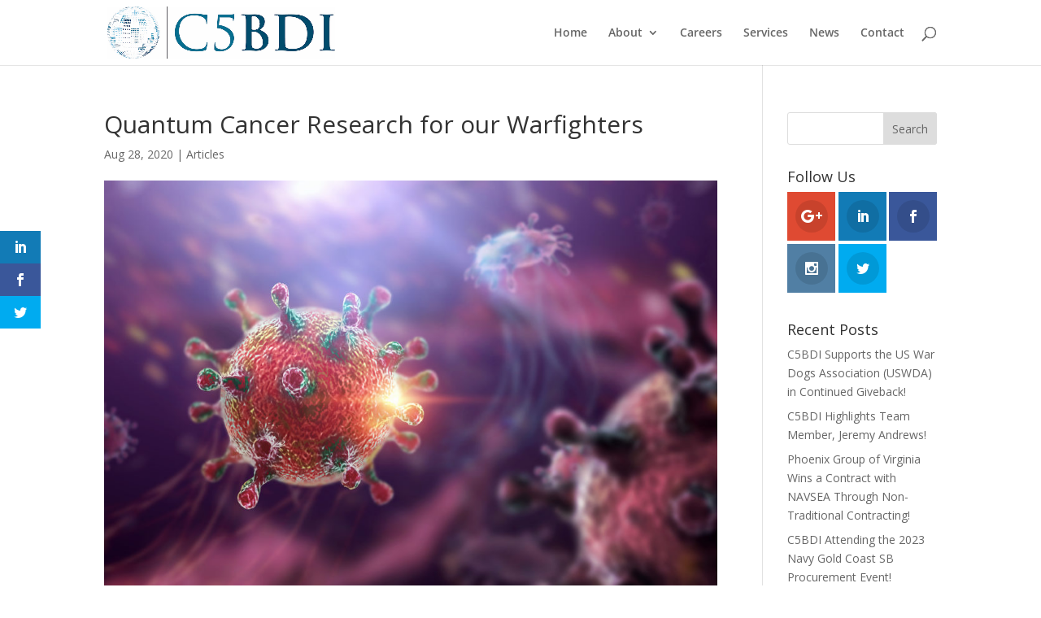

--- FILE ---
content_type: text/html; charset=utf-8
request_url: https://www.google.com/recaptcha/api2/anchor?ar=1&k=6LfGpBokAAAAAODykZhq6qSSaSlVtGeDqZxIOFvC&co=aHR0cHM6Ly9jNWJkaS5jb206NDQz&hl=en&v=PoyoqOPhxBO7pBk68S4YbpHZ&size=invisible&anchor-ms=20000&execute-ms=30000&cb=lpl2txmrh1
body_size: 48584
content:
<!DOCTYPE HTML><html dir="ltr" lang="en"><head><meta http-equiv="Content-Type" content="text/html; charset=UTF-8">
<meta http-equiv="X-UA-Compatible" content="IE=edge">
<title>reCAPTCHA</title>
<style type="text/css">
/* cyrillic-ext */
@font-face {
  font-family: 'Roboto';
  font-style: normal;
  font-weight: 400;
  font-stretch: 100%;
  src: url(//fonts.gstatic.com/s/roboto/v48/KFO7CnqEu92Fr1ME7kSn66aGLdTylUAMa3GUBHMdazTgWw.woff2) format('woff2');
  unicode-range: U+0460-052F, U+1C80-1C8A, U+20B4, U+2DE0-2DFF, U+A640-A69F, U+FE2E-FE2F;
}
/* cyrillic */
@font-face {
  font-family: 'Roboto';
  font-style: normal;
  font-weight: 400;
  font-stretch: 100%;
  src: url(//fonts.gstatic.com/s/roboto/v48/KFO7CnqEu92Fr1ME7kSn66aGLdTylUAMa3iUBHMdazTgWw.woff2) format('woff2');
  unicode-range: U+0301, U+0400-045F, U+0490-0491, U+04B0-04B1, U+2116;
}
/* greek-ext */
@font-face {
  font-family: 'Roboto';
  font-style: normal;
  font-weight: 400;
  font-stretch: 100%;
  src: url(//fonts.gstatic.com/s/roboto/v48/KFO7CnqEu92Fr1ME7kSn66aGLdTylUAMa3CUBHMdazTgWw.woff2) format('woff2');
  unicode-range: U+1F00-1FFF;
}
/* greek */
@font-face {
  font-family: 'Roboto';
  font-style: normal;
  font-weight: 400;
  font-stretch: 100%;
  src: url(//fonts.gstatic.com/s/roboto/v48/KFO7CnqEu92Fr1ME7kSn66aGLdTylUAMa3-UBHMdazTgWw.woff2) format('woff2');
  unicode-range: U+0370-0377, U+037A-037F, U+0384-038A, U+038C, U+038E-03A1, U+03A3-03FF;
}
/* math */
@font-face {
  font-family: 'Roboto';
  font-style: normal;
  font-weight: 400;
  font-stretch: 100%;
  src: url(//fonts.gstatic.com/s/roboto/v48/KFO7CnqEu92Fr1ME7kSn66aGLdTylUAMawCUBHMdazTgWw.woff2) format('woff2');
  unicode-range: U+0302-0303, U+0305, U+0307-0308, U+0310, U+0312, U+0315, U+031A, U+0326-0327, U+032C, U+032F-0330, U+0332-0333, U+0338, U+033A, U+0346, U+034D, U+0391-03A1, U+03A3-03A9, U+03B1-03C9, U+03D1, U+03D5-03D6, U+03F0-03F1, U+03F4-03F5, U+2016-2017, U+2034-2038, U+203C, U+2040, U+2043, U+2047, U+2050, U+2057, U+205F, U+2070-2071, U+2074-208E, U+2090-209C, U+20D0-20DC, U+20E1, U+20E5-20EF, U+2100-2112, U+2114-2115, U+2117-2121, U+2123-214F, U+2190, U+2192, U+2194-21AE, U+21B0-21E5, U+21F1-21F2, U+21F4-2211, U+2213-2214, U+2216-22FF, U+2308-230B, U+2310, U+2319, U+231C-2321, U+2336-237A, U+237C, U+2395, U+239B-23B7, U+23D0, U+23DC-23E1, U+2474-2475, U+25AF, U+25B3, U+25B7, U+25BD, U+25C1, U+25CA, U+25CC, U+25FB, U+266D-266F, U+27C0-27FF, U+2900-2AFF, U+2B0E-2B11, U+2B30-2B4C, U+2BFE, U+3030, U+FF5B, U+FF5D, U+1D400-1D7FF, U+1EE00-1EEFF;
}
/* symbols */
@font-face {
  font-family: 'Roboto';
  font-style: normal;
  font-weight: 400;
  font-stretch: 100%;
  src: url(//fonts.gstatic.com/s/roboto/v48/KFO7CnqEu92Fr1ME7kSn66aGLdTylUAMaxKUBHMdazTgWw.woff2) format('woff2');
  unicode-range: U+0001-000C, U+000E-001F, U+007F-009F, U+20DD-20E0, U+20E2-20E4, U+2150-218F, U+2190, U+2192, U+2194-2199, U+21AF, U+21E6-21F0, U+21F3, U+2218-2219, U+2299, U+22C4-22C6, U+2300-243F, U+2440-244A, U+2460-24FF, U+25A0-27BF, U+2800-28FF, U+2921-2922, U+2981, U+29BF, U+29EB, U+2B00-2BFF, U+4DC0-4DFF, U+FFF9-FFFB, U+10140-1018E, U+10190-1019C, U+101A0, U+101D0-101FD, U+102E0-102FB, U+10E60-10E7E, U+1D2C0-1D2D3, U+1D2E0-1D37F, U+1F000-1F0FF, U+1F100-1F1AD, U+1F1E6-1F1FF, U+1F30D-1F30F, U+1F315, U+1F31C, U+1F31E, U+1F320-1F32C, U+1F336, U+1F378, U+1F37D, U+1F382, U+1F393-1F39F, U+1F3A7-1F3A8, U+1F3AC-1F3AF, U+1F3C2, U+1F3C4-1F3C6, U+1F3CA-1F3CE, U+1F3D4-1F3E0, U+1F3ED, U+1F3F1-1F3F3, U+1F3F5-1F3F7, U+1F408, U+1F415, U+1F41F, U+1F426, U+1F43F, U+1F441-1F442, U+1F444, U+1F446-1F449, U+1F44C-1F44E, U+1F453, U+1F46A, U+1F47D, U+1F4A3, U+1F4B0, U+1F4B3, U+1F4B9, U+1F4BB, U+1F4BF, U+1F4C8-1F4CB, U+1F4D6, U+1F4DA, U+1F4DF, U+1F4E3-1F4E6, U+1F4EA-1F4ED, U+1F4F7, U+1F4F9-1F4FB, U+1F4FD-1F4FE, U+1F503, U+1F507-1F50B, U+1F50D, U+1F512-1F513, U+1F53E-1F54A, U+1F54F-1F5FA, U+1F610, U+1F650-1F67F, U+1F687, U+1F68D, U+1F691, U+1F694, U+1F698, U+1F6AD, U+1F6B2, U+1F6B9-1F6BA, U+1F6BC, U+1F6C6-1F6CF, U+1F6D3-1F6D7, U+1F6E0-1F6EA, U+1F6F0-1F6F3, U+1F6F7-1F6FC, U+1F700-1F7FF, U+1F800-1F80B, U+1F810-1F847, U+1F850-1F859, U+1F860-1F887, U+1F890-1F8AD, U+1F8B0-1F8BB, U+1F8C0-1F8C1, U+1F900-1F90B, U+1F93B, U+1F946, U+1F984, U+1F996, U+1F9E9, U+1FA00-1FA6F, U+1FA70-1FA7C, U+1FA80-1FA89, U+1FA8F-1FAC6, U+1FACE-1FADC, U+1FADF-1FAE9, U+1FAF0-1FAF8, U+1FB00-1FBFF;
}
/* vietnamese */
@font-face {
  font-family: 'Roboto';
  font-style: normal;
  font-weight: 400;
  font-stretch: 100%;
  src: url(//fonts.gstatic.com/s/roboto/v48/KFO7CnqEu92Fr1ME7kSn66aGLdTylUAMa3OUBHMdazTgWw.woff2) format('woff2');
  unicode-range: U+0102-0103, U+0110-0111, U+0128-0129, U+0168-0169, U+01A0-01A1, U+01AF-01B0, U+0300-0301, U+0303-0304, U+0308-0309, U+0323, U+0329, U+1EA0-1EF9, U+20AB;
}
/* latin-ext */
@font-face {
  font-family: 'Roboto';
  font-style: normal;
  font-weight: 400;
  font-stretch: 100%;
  src: url(//fonts.gstatic.com/s/roboto/v48/KFO7CnqEu92Fr1ME7kSn66aGLdTylUAMa3KUBHMdazTgWw.woff2) format('woff2');
  unicode-range: U+0100-02BA, U+02BD-02C5, U+02C7-02CC, U+02CE-02D7, U+02DD-02FF, U+0304, U+0308, U+0329, U+1D00-1DBF, U+1E00-1E9F, U+1EF2-1EFF, U+2020, U+20A0-20AB, U+20AD-20C0, U+2113, U+2C60-2C7F, U+A720-A7FF;
}
/* latin */
@font-face {
  font-family: 'Roboto';
  font-style: normal;
  font-weight: 400;
  font-stretch: 100%;
  src: url(//fonts.gstatic.com/s/roboto/v48/KFO7CnqEu92Fr1ME7kSn66aGLdTylUAMa3yUBHMdazQ.woff2) format('woff2');
  unicode-range: U+0000-00FF, U+0131, U+0152-0153, U+02BB-02BC, U+02C6, U+02DA, U+02DC, U+0304, U+0308, U+0329, U+2000-206F, U+20AC, U+2122, U+2191, U+2193, U+2212, U+2215, U+FEFF, U+FFFD;
}
/* cyrillic-ext */
@font-face {
  font-family: 'Roboto';
  font-style: normal;
  font-weight: 500;
  font-stretch: 100%;
  src: url(//fonts.gstatic.com/s/roboto/v48/KFO7CnqEu92Fr1ME7kSn66aGLdTylUAMa3GUBHMdazTgWw.woff2) format('woff2');
  unicode-range: U+0460-052F, U+1C80-1C8A, U+20B4, U+2DE0-2DFF, U+A640-A69F, U+FE2E-FE2F;
}
/* cyrillic */
@font-face {
  font-family: 'Roboto';
  font-style: normal;
  font-weight: 500;
  font-stretch: 100%;
  src: url(//fonts.gstatic.com/s/roboto/v48/KFO7CnqEu92Fr1ME7kSn66aGLdTylUAMa3iUBHMdazTgWw.woff2) format('woff2');
  unicode-range: U+0301, U+0400-045F, U+0490-0491, U+04B0-04B1, U+2116;
}
/* greek-ext */
@font-face {
  font-family: 'Roboto';
  font-style: normal;
  font-weight: 500;
  font-stretch: 100%;
  src: url(//fonts.gstatic.com/s/roboto/v48/KFO7CnqEu92Fr1ME7kSn66aGLdTylUAMa3CUBHMdazTgWw.woff2) format('woff2');
  unicode-range: U+1F00-1FFF;
}
/* greek */
@font-face {
  font-family: 'Roboto';
  font-style: normal;
  font-weight: 500;
  font-stretch: 100%;
  src: url(//fonts.gstatic.com/s/roboto/v48/KFO7CnqEu92Fr1ME7kSn66aGLdTylUAMa3-UBHMdazTgWw.woff2) format('woff2');
  unicode-range: U+0370-0377, U+037A-037F, U+0384-038A, U+038C, U+038E-03A1, U+03A3-03FF;
}
/* math */
@font-face {
  font-family: 'Roboto';
  font-style: normal;
  font-weight: 500;
  font-stretch: 100%;
  src: url(//fonts.gstatic.com/s/roboto/v48/KFO7CnqEu92Fr1ME7kSn66aGLdTylUAMawCUBHMdazTgWw.woff2) format('woff2');
  unicode-range: U+0302-0303, U+0305, U+0307-0308, U+0310, U+0312, U+0315, U+031A, U+0326-0327, U+032C, U+032F-0330, U+0332-0333, U+0338, U+033A, U+0346, U+034D, U+0391-03A1, U+03A3-03A9, U+03B1-03C9, U+03D1, U+03D5-03D6, U+03F0-03F1, U+03F4-03F5, U+2016-2017, U+2034-2038, U+203C, U+2040, U+2043, U+2047, U+2050, U+2057, U+205F, U+2070-2071, U+2074-208E, U+2090-209C, U+20D0-20DC, U+20E1, U+20E5-20EF, U+2100-2112, U+2114-2115, U+2117-2121, U+2123-214F, U+2190, U+2192, U+2194-21AE, U+21B0-21E5, U+21F1-21F2, U+21F4-2211, U+2213-2214, U+2216-22FF, U+2308-230B, U+2310, U+2319, U+231C-2321, U+2336-237A, U+237C, U+2395, U+239B-23B7, U+23D0, U+23DC-23E1, U+2474-2475, U+25AF, U+25B3, U+25B7, U+25BD, U+25C1, U+25CA, U+25CC, U+25FB, U+266D-266F, U+27C0-27FF, U+2900-2AFF, U+2B0E-2B11, U+2B30-2B4C, U+2BFE, U+3030, U+FF5B, U+FF5D, U+1D400-1D7FF, U+1EE00-1EEFF;
}
/* symbols */
@font-face {
  font-family: 'Roboto';
  font-style: normal;
  font-weight: 500;
  font-stretch: 100%;
  src: url(//fonts.gstatic.com/s/roboto/v48/KFO7CnqEu92Fr1ME7kSn66aGLdTylUAMaxKUBHMdazTgWw.woff2) format('woff2');
  unicode-range: U+0001-000C, U+000E-001F, U+007F-009F, U+20DD-20E0, U+20E2-20E4, U+2150-218F, U+2190, U+2192, U+2194-2199, U+21AF, U+21E6-21F0, U+21F3, U+2218-2219, U+2299, U+22C4-22C6, U+2300-243F, U+2440-244A, U+2460-24FF, U+25A0-27BF, U+2800-28FF, U+2921-2922, U+2981, U+29BF, U+29EB, U+2B00-2BFF, U+4DC0-4DFF, U+FFF9-FFFB, U+10140-1018E, U+10190-1019C, U+101A0, U+101D0-101FD, U+102E0-102FB, U+10E60-10E7E, U+1D2C0-1D2D3, U+1D2E0-1D37F, U+1F000-1F0FF, U+1F100-1F1AD, U+1F1E6-1F1FF, U+1F30D-1F30F, U+1F315, U+1F31C, U+1F31E, U+1F320-1F32C, U+1F336, U+1F378, U+1F37D, U+1F382, U+1F393-1F39F, U+1F3A7-1F3A8, U+1F3AC-1F3AF, U+1F3C2, U+1F3C4-1F3C6, U+1F3CA-1F3CE, U+1F3D4-1F3E0, U+1F3ED, U+1F3F1-1F3F3, U+1F3F5-1F3F7, U+1F408, U+1F415, U+1F41F, U+1F426, U+1F43F, U+1F441-1F442, U+1F444, U+1F446-1F449, U+1F44C-1F44E, U+1F453, U+1F46A, U+1F47D, U+1F4A3, U+1F4B0, U+1F4B3, U+1F4B9, U+1F4BB, U+1F4BF, U+1F4C8-1F4CB, U+1F4D6, U+1F4DA, U+1F4DF, U+1F4E3-1F4E6, U+1F4EA-1F4ED, U+1F4F7, U+1F4F9-1F4FB, U+1F4FD-1F4FE, U+1F503, U+1F507-1F50B, U+1F50D, U+1F512-1F513, U+1F53E-1F54A, U+1F54F-1F5FA, U+1F610, U+1F650-1F67F, U+1F687, U+1F68D, U+1F691, U+1F694, U+1F698, U+1F6AD, U+1F6B2, U+1F6B9-1F6BA, U+1F6BC, U+1F6C6-1F6CF, U+1F6D3-1F6D7, U+1F6E0-1F6EA, U+1F6F0-1F6F3, U+1F6F7-1F6FC, U+1F700-1F7FF, U+1F800-1F80B, U+1F810-1F847, U+1F850-1F859, U+1F860-1F887, U+1F890-1F8AD, U+1F8B0-1F8BB, U+1F8C0-1F8C1, U+1F900-1F90B, U+1F93B, U+1F946, U+1F984, U+1F996, U+1F9E9, U+1FA00-1FA6F, U+1FA70-1FA7C, U+1FA80-1FA89, U+1FA8F-1FAC6, U+1FACE-1FADC, U+1FADF-1FAE9, U+1FAF0-1FAF8, U+1FB00-1FBFF;
}
/* vietnamese */
@font-face {
  font-family: 'Roboto';
  font-style: normal;
  font-weight: 500;
  font-stretch: 100%;
  src: url(//fonts.gstatic.com/s/roboto/v48/KFO7CnqEu92Fr1ME7kSn66aGLdTylUAMa3OUBHMdazTgWw.woff2) format('woff2');
  unicode-range: U+0102-0103, U+0110-0111, U+0128-0129, U+0168-0169, U+01A0-01A1, U+01AF-01B0, U+0300-0301, U+0303-0304, U+0308-0309, U+0323, U+0329, U+1EA0-1EF9, U+20AB;
}
/* latin-ext */
@font-face {
  font-family: 'Roboto';
  font-style: normal;
  font-weight: 500;
  font-stretch: 100%;
  src: url(//fonts.gstatic.com/s/roboto/v48/KFO7CnqEu92Fr1ME7kSn66aGLdTylUAMa3KUBHMdazTgWw.woff2) format('woff2');
  unicode-range: U+0100-02BA, U+02BD-02C5, U+02C7-02CC, U+02CE-02D7, U+02DD-02FF, U+0304, U+0308, U+0329, U+1D00-1DBF, U+1E00-1E9F, U+1EF2-1EFF, U+2020, U+20A0-20AB, U+20AD-20C0, U+2113, U+2C60-2C7F, U+A720-A7FF;
}
/* latin */
@font-face {
  font-family: 'Roboto';
  font-style: normal;
  font-weight: 500;
  font-stretch: 100%;
  src: url(//fonts.gstatic.com/s/roboto/v48/KFO7CnqEu92Fr1ME7kSn66aGLdTylUAMa3yUBHMdazQ.woff2) format('woff2');
  unicode-range: U+0000-00FF, U+0131, U+0152-0153, U+02BB-02BC, U+02C6, U+02DA, U+02DC, U+0304, U+0308, U+0329, U+2000-206F, U+20AC, U+2122, U+2191, U+2193, U+2212, U+2215, U+FEFF, U+FFFD;
}
/* cyrillic-ext */
@font-face {
  font-family: 'Roboto';
  font-style: normal;
  font-weight: 900;
  font-stretch: 100%;
  src: url(//fonts.gstatic.com/s/roboto/v48/KFO7CnqEu92Fr1ME7kSn66aGLdTylUAMa3GUBHMdazTgWw.woff2) format('woff2');
  unicode-range: U+0460-052F, U+1C80-1C8A, U+20B4, U+2DE0-2DFF, U+A640-A69F, U+FE2E-FE2F;
}
/* cyrillic */
@font-face {
  font-family: 'Roboto';
  font-style: normal;
  font-weight: 900;
  font-stretch: 100%;
  src: url(//fonts.gstatic.com/s/roboto/v48/KFO7CnqEu92Fr1ME7kSn66aGLdTylUAMa3iUBHMdazTgWw.woff2) format('woff2');
  unicode-range: U+0301, U+0400-045F, U+0490-0491, U+04B0-04B1, U+2116;
}
/* greek-ext */
@font-face {
  font-family: 'Roboto';
  font-style: normal;
  font-weight: 900;
  font-stretch: 100%;
  src: url(//fonts.gstatic.com/s/roboto/v48/KFO7CnqEu92Fr1ME7kSn66aGLdTylUAMa3CUBHMdazTgWw.woff2) format('woff2');
  unicode-range: U+1F00-1FFF;
}
/* greek */
@font-face {
  font-family: 'Roboto';
  font-style: normal;
  font-weight: 900;
  font-stretch: 100%;
  src: url(//fonts.gstatic.com/s/roboto/v48/KFO7CnqEu92Fr1ME7kSn66aGLdTylUAMa3-UBHMdazTgWw.woff2) format('woff2');
  unicode-range: U+0370-0377, U+037A-037F, U+0384-038A, U+038C, U+038E-03A1, U+03A3-03FF;
}
/* math */
@font-face {
  font-family: 'Roboto';
  font-style: normal;
  font-weight: 900;
  font-stretch: 100%;
  src: url(//fonts.gstatic.com/s/roboto/v48/KFO7CnqEu92Fr1ME7kSn66aGLdTylUAMawCUBHMdazTgWw.woff2) format('woff2');
  unicode-range: U+0302-0303, U+0305, U+0307-0308, U+0310, U+0312, U+0315, U+031A, U+0326-0327, U+032C, U+032F-0330, U+0332-0333, U+0338, U+033A, U+0346, U+034D, U+0391-03A1, U+03A3-03A9, U+03B1-03C9, U+03D1, U+03D5-03D6, U+03F0-03F1, U+03F4-03F5, U+2016-2017, U+2034-2038, U+203C, U+2040, U+2043, U+2047, U+2050, U+2057, U+205F, U+2070-2071, U+2074-208E, U+2090-209C, U+20D0-20DC, U+20E1, U+20E5-20EF, U+2100-2112, U+2114-2115, U+2117-2121, U+2123-214F, U+2190, U+2192, U+2194-21AE, U+21B0-21E5, U+21F1-21F2, U+21F4-2211, U+2213-2214, U+2216-22FF, U+2308-230B, U+2310, U+2319, U+231C-2321, U+2336-237A, U+237C, U+2395, U+239B-23B7, U+23D0, U+23DC-23E1, U+2474-2475, U+25AF, U+25B3, U+25B7, U+25BD, U+25C1, U+25CA, U+25CC, U+25FB, U+266D-266F, U+27C0-27FF, U+2900-2AFF, U+2B0E-2B11, U+2B30-2B4C, U+2BFE, U+3030, U+FF5B, U+FF5D, U+1D400-1D7FF, U+1EE00-1EEFF;
}
/* symbols */
@font-face {
  font-family: 'Roboto';
  font-style: normal;
  font-weight: 900;
  font-stretch: 100%;
  src: url(//fonts.gstatic.com/s/roboto/v48/KFO7CnqEu92Fr1ME7kSn66aGLdTylUAMaxKUBHMdazTgWw.woff2) format('woff2');
  unicode-range: U+0001-000C, U+000E-001F, U+007F-009F, U+20DD-20E0, U+20E2-20E4, U+2150-218F, U+2190, U+2192, U+2194-2199, U+21AF, U+21E6-21F0, U+21F3, U+2218-2219, U+2299, U+22C4-22C6, U+2300-243F, U+2440-244A, U+2460-24FF, U+25A0-27BF, U+2800-28FF, U+2921-2922, U+2981, U+29BF, U+29EB, U+2B00-2BFF, U+4DC0-4DFF, U+FFF9-FFFB, U+10140-1018E, U+10190-1019C, U+101A0, U+101D0-101FD, U+102E0-102FB, U+10E60-10E7E, U+1D2C0-1D2D3, U+1D2E0-1D37F, U+1F000-1F0FF, U+1F100-1F1AD, U+1F1E6-1F1FF, U+1F30D-1F30F, U+1F315, U+1F31C, U+1F31E, U+1F320-1F32C, U+1F336, U+1F378, U+1F37D, U+1F382, U+1F393-1F39F, U+1F3A7-1F3A8, U+1F3AC-1F3AF, U+1F3C2, U+1F3C4-1F3C6, U+1F3CA-1F3CE, U+1F3D4-1F3E0, U+1F3ED, U+1F3F1-1F3F3, U+1F3F5-1F3F7, U+1F408, U+1F415, U+1F41F, U+1F426, U+1F43F, U+1F441-1F442, U+1F444, U+1F446-1F449, U+1F44C-1F44E, U+1F453, U+1F46A, U+1F47D, U+1F4A3, U+1F4B0, U+1F4B3, U+1F4B9, U+1F4BB, U+1F4BF, U+1F4C8-1F4CB, U+1F4D6, U+1F4DA, U+1F4DF, U+1F4E3-1F4E6, U+1F4EA-1F4ED, U+1F4F7, U+1F4F9-1F4FB, U+1F4FD-1F4FE, U+1F503, U+1F507-1F50B, U+1F50D, U+1F512-1F513, U+1F53E-1F54A, U+1F54F-1F5FA, U+1F610, U+1F650-1F67F, U+1F687, U+1F68D, U+1F691, U+1F694, U+1F698, U+1F6AD, U+1F6B2, U+1F6B9-1F6BA, U+1F6BC, U+1F6C6-1F6CF, U+1F6D3-1F6D7, U+1F6E0-1F6EA, U+1F6F0-1F6F3, U+1F6F7-1F6FC, U+1F700-1F7FF, U+1F800-1F80B, U+1F810-1F847, U+1F850-1F859, U+1F860-1F887, U+1F890-1F8AD, U+1F8B0-1F8BB, U+1F8C0-1F8C1, U+1F900-1F90B, U+1F93B, U+1F946, U+1F984, U+1F996, U+1F9E9, U+1FA00-1FA6F, U+1FA70-1FA7C, U+1FA80-1FA89, U+1FA8F-1FAC6, U+1FACE-1FADC, U+1FADF-1FAE9, U+1FAF0-1FAF8, U+1FB00-1FBFF;
}
/* vietnamese */
@font-face {
  font-family: 'Roboto';
  font-style: normal;
  font-weight: 900;
  font-stretch: 100%;
  src: url(//fonts.gstatic.com/s/roboto/v48/KFO7CnqEu92Fr1ME7kSn66aGLdTylUAMa3OUBHMdazTgWw.woff2) format('woff2');
  unicode-range: U+0102-0103, U+0110-0111, U+0128-0129, U+0168-0169, U+01A0-01A1, U+01AF-01B0, U+0300-0301, U+0303-0304, U+0308-0309, U+0323, U+0329, U+1EA0-1EF9, U+20AB;
}
/* latin-ext */
@font-face {
  font-family: 'Roboto';
  font-style: normal;
  font-weight: 900;
  font-stretch: 100%;
  src: url(//fonts.gstatic.com/s/roboto/v48/KFO7CnqEu92Fr1ME7kSn66aGLdTylUAMa3KUBHMdazTgWw.woff2) format('woff2');
  unicode-range: U+0100-02BA, U+02BD-02C5, U+02C7-02CC, U+02CE-02D7, U+02DD-02FF, U+0304, U+0308, U+0329, U+1D00-1DBF, U+1E00-1E9F, U+1EF2-1EFF, U+2020, U+20A0-20AB, U+20AD-20C0, U+2113, U+2C60-2C7F, U+A720-A7FF;
}
/* latin */
@font-face {
  font-family: 'Roboto';
  font-style: normal;
  font-weight: 900;
  font-stretch: 100%;
  src: url(//fonts.gstatic.com/s/roboto/v48/KFO7CnqEu92Fr1ME7kSn66aGLdTylUAMa3yUBHMdazQ.woff2) format('woff2');
  unicode-range: U+0000-00FF, U+0131, U+0152-0153, U+02BB-02BC, U+02C6, U+02DA, U+02DC, U+0304, U+0308, U+0329, U+2000-206F, U+20AC, U+2122, U+2191, U+2193, U+2212, U+2215, U+FEFF, U+FFFD;
}

</style>
<link rel="stylesheet" type="text/css" href="https://www.gstatic.com/recaptcha/releases/PoyoqOPhxBO7pBk68S4YbpHZ/styles__ltr.css">
<script nonce="x61mYVD7d8e9hzhPC3ddKA" type="text/javascript">window['__recaptcha_api'] = 'https://www.google.com/recaptcha/api2/';</script>
<script type="text/javascript" src="https://www.gstatic.com/recaptcha/releases/PoyoqOPhxBO7pBk68S4YbpHZ/recaptcha__en.js" nonce="x61mYVD7d8e9hzhPC3ddKA">
      
    </script></head>
<body><div id="rc-anchor-alert" class="rc-anchor-alert"></div>
<input type="hidden" id="recaptcha-token" value="[base64]">
<script type="text/javascript" nonce="x61mYVD7d8e9hzhPC3ddKA">
      recaptcha.anchor.Main.init("[\x22ainput\x22,[\x22bgdata\x22,\x22\x22,\[base64]/[base64]/[base64]/bmV3IHJbeF0oY1swXSk6RT09Mj9uZXcgclt4XShjWzBdLGNbMV0pOkU9PTM/bmV3IHJbeF0oY1swXSxjWzFdLGNbMl0pOkU9PTQ/[base64]/[base64]/[base64]/[base64]/[base64]/[base64]/[base64]/[base64]\x22,\[base64]\\u003d\\u003d\x22,\[base64]/woPDm8OTwoQnwp/DiMKhwrbCnsKyVT4NwqzChlHDsGoiwqvCpMKZwpY/DMKjw5dcGcKAwrMMAMKVwqDCpcKXZsOkFcKJw5nCnUrDn8Knw6onXMORKsK/[base64]/[base64]/WDzCmcKnwoIHwpp3wqrCgMKIw5rDimJJazBNw4hFG1cFRCPDqsKKwqt4blNWc3khwr3CnEbDqXzDlhLCnD/Do8K/QCoFw4TDpB1Uw5nChcOYAgXDlcOXeMKNwqZ3SsK6w7pVOCHDhG7DnVrDsFpXwopFw6crf8K/[base64]/CvW58w6peCEzDkXbCuMK8wpnDjW4vLB3Dm8OLwqgYw6HDj8O/[base64]/[base64]/[base64]/DhV/DmcKDwovDr8OlU8O6w7zCs8K6wqPCkAFiwqAuccOfwplBwqxNw4HDocO/DRXCnFrChCJ7wpsUTMOAwrLDpMOvfcK9wo7CmMKWw7cSTTvDgsOhwrDCmMOcOWvDi11rwqjDsyw4w7bCpXHCuV98cEZYRcOeJgZ3WlbDkFjCmsOQwpXCpsOWI07Ck2LCnh0QQALCtMO+w49dw6l7wrhfwr5URTzCslTDu8Oye8O/C8KdZRonwrHCnVsiw6vCkV7CocOpTsOgTifCgMOzwqHDuMK0w7g3w57CpMOCwrfCnmJBwp1SD1jDpsK7w6jCjcKyWwciOQkhwpsMSMK2wqBGCsO4wrLDgsOcwrLDqsK8w7Nxw5zDgMOcw59pwph+woDCoR8kb8KNW19kw7fDqMOgwqB5w69/[base64]/DgMKPNlHCj8O5wp1Xw7TCmcOfD8O7U37DmMOsPS8uIFNCRMOgISArwolvLcOuw5LCsVdaF2TCkxfCgBVVZsO1w74Pc2QdMgfCh8KHwq8yFMKiJMOiTyISw7h7wrPCmDvDvsKZw5PDksKkw5vDgwU+wrXCqxAtwozCssKaSsOSw7jChcKwRk/DlcK7RsKcEMKjw78iAsO8SmjDl8KqMz/Dj8OgwqfDuMOYF8KowovDklbCkcKYXsKZwrQ8XDjDm8OMFsOSwqZiwr14w6g3CsKYX2ltw4p6w7ceC8K/[base64]/DqF0HOcKEJCDDmcKAewQ6bsOmZU9vw43CvWktw5V2blnCisKzwo7Dk8O7w7nDn8OJcsOKwovClMK3SsO3w53Dt8KGwp3DiXIMEcOVwo/DuMOpw4QiExgNRcO5w7jDvCRfw6pXw77Dl1dfwoDDm37CusK8w7/[base64]/Cnk53w4XDgTZGc19pF1LDlMKnwrZ1woHDjMKOwqFnw4nCt0Fww7Imd8KLbMOea8KmwpDCssKKKEvCigMxwrAxw6A4wr0dw6F/HcOYw4vCrhsqNsOPCWLCt8KgLXvDkWdEYULDmjHDmWDDmsOGwp9uwoh2MBfDmBA6wofDncK4w49pXsK0Ww3Dmg7CnMOkw4koL8O/[base64]/[base64]/CcKNw4VvKA3DnFfDh8KBwrkWwr/Cg3PDrsK6w7UPeScJwrQGw6fCtsKoXMK8wq/Dh8K9w6pmw6XCg8OZwpcXKcKnwoomw4PCkxg4Ehw4w6fDk30+w6/CtsKlMsOrwrheLMO6eMOjwpwjwpfDlMOIwpDDgzrDoSXDsXfCgQvCm8KYTGrDicOXw75OZEzDthzCgmDCkCTDjR8NwrvCgMK9AnRGwpAGw7vDiMOLwrMXCsK/XcKtwpgcwo1acMKmw73CssOvw4IHWsKqQQjCmHXDjcOceUvClBppKsO5wqsMw5zCqMKzGhTDuygpMcOVM8K+IVgZwroxQ8OwZsOyFMOnwp9bwo5JasOvw5IJOgBZwolVasO3woBqw4o1w5DChnltR8OkwpkZwpw/w6rCgsOPwqDCoMOsc8KhVBMWw45nPsOww6bDs1fCvsKNwoLDusKcBiPCmy3CisKrGcO1G1dEdGRKwo3DpMKMw4Fewqx/[base64]/CsmxIwqwfKcOJZMK3wpVfYsOPM1xdw5jCk8OpZsKmwqrDmkdLPsK5w6/[base64]/[base64]/[base64]/DqsKPOMKnYcKpwo8MSsO/P8KRw5RiXsKmQCx9w4LChMOjIG1oK8KDw5fDuxp+eivCicO/N8KXZ0AMVTfClcKqCWFlYEApJ8K8RXjDicOiVMKZPcOTwqTCpsO2eyPCjGNiw7fDrsO6wrjCkcKEbVvDn2bDvcO8wqA0aB3CqsOww7fCg8KBGsKPw5s9ElPCr2JWEBTDnsOJJx3DvWjDgSdCwrdVeD/CkHoOw5nCsCcfwrDCuMOVw4nCiDLDtMOfw5RiwrjDk8O/w6hiw4gRwqPDliXCscO/[base64]/[base64]/w7rCpMK/wrjDh8KDBF/DrEDDsVHCgFFhwoLCvyUGN8KEwp9KecKiAQ8HBSJiCMO/woTDqsKYw6HCqcKEDMOaM0E6MsKgRCkVwpnDrsO5w5/CjMObw4obwrRrNcOGw63DgAjClX4Cw5QJw7dhwrbDpE5bJRdtwohawrPCssKkdhUgXMODwp4JXjEEwpxvw7FTElcTw57Cl1rDqUkbbMKLaDTDqsO6NVhZMVzDmsOHwqTCnRINU8Okw7zCtj5RO2HDpBDDuC8kwpJyJ8Kew5DCpcKwBj4Dw5/CozzDkhp7wpQCw7nCtX8YQRcAwozCp8K3McKgKTfCkHTDscKKwoDDukZpSMKjSUPCkR/[base64]/[base64]/CtWfCgUvDmQvCqMKNaMO5wo5ne8OWZglHFcO3wq3CqsKkwog5fUfDtsOUw4DCrGbDoD3DgGA6P8OcVcOzwqbCg8OlwpnDmwbDsMKmZcKqOEvDvcKCwphWRz/DjRDDssKKfwttw5hcw6dXw61Uw4XCk8OPVcOww4PDssO1VTgRwoMPw6M9R8KPCVV1w45+woXCl8O2IT5gJ8OowqPCicOaw7PCoksbW8OmKcOdAjFkBzjCtkYgwq7Ds8OTw6nDmMKXw6HDv8K1wrYPwpHCsR88woR/DxBTGsKEwpTDuX/CngLChHJ5w4DCksKMUmjCpXlWMUnDq3/[base64]/DosKhesKCXcOtSMKqVWBqw4gYwp1xw4wDIcO/wrPCjx7DgMO9w77CmsKaw57CksKew6fClMOAw7/DoDFMS3lmSsKiwrYyR3PCjxTDvTbCpcKzOsKKw4IgdcKIJsKjQ8OITHhmMcONOl9rOQXClT7DiQFrMcODw4fDuMO2w5gmEHHDhWo0wrLDkUnCmlBgwpbDvMKcHhzDrFbCiMOedXDDtFPDosKyKcOdYcOtw7HCucKQw4gxw7/DuMKLVz/CtyLCpmXCuGVcw7bChmUgSCwpBMOIacKqw6vDmcKEHMOiwrwbKsOywp7Dn8KTw7rDqsKwwp/CpTTCgxPCrnhgOlrDlDXCnz7DvMO1M8K2S0wiCW7CmsOQOF7DpsO6w4zDv8O7Bx4UwrjDjFDDtsKsw6h8w4U3BsKaB8K0ccOpDinDnGHCkcO1OVhjw4Jfwp5fw4TDilQ7YGZ1M8OLw7JJdBPCksKWAMK5AcKJw4tsw6vDrgvCp17CrQ/Dm8KLZ8KkCm80HD5sQ8KzLsOIAcOFMVslw6zCoyzDv8KNUcOWwrXCo8OCw6l6cMO9w57CpiLCp8OSwpPCuS4swrZnw7fCo8Kdw53ClXrDjgAnwq7DvcKfw7ADwofDkzgRwpjCu1dEfMOBEMO2w69Mw65owpTCkMOiHRt+wqlOwrfCjTvDmHPDiR/DkyYMw5x+cMKycWfDpDgFdXAoZsKTwrrCuj1xwoXDjsObw5DDhnVvJn0awrvDqALDtV49CCp4QcKFwqQla8Kuw4bDsQEEGMO2wqzCo8KORsO9J8Olwq1qZ8KxAzsSbsOIw6bCm8Ktwo1jw70/Rm3DvwTDicKOw5DDgcOUAT9bVEoBGUvDoEXCri/DnBZ0wpTCikHCminCn8Ocw7Mwwp4MHzBYesOyw4PDiDMgwqjCpTJiwrDCuVEpw4YKw7tPw6pawrfCicOPPcOvwqJZZ3Z7w6bDqkfCi8KfZk9HwoTCmhVjOcKZKAk5HDJlMcOTw7jDjMKwZcOCwrnDiR/DmSjDsSZpw7vDtTjDpTvDo8OXOnp/wq7CoTjDvybCqMKAZB4XIcKew5xXERXDssOqw7TCqMKQNcONwrUpRik+UjDCiC3ChsOCM8KxdGjCiEkKacODwow0w6M5woHDo8Ovwr3CnsKCGMOjbQ3DnsOUwpLDuFJrwrQecMKFw4BUdsOHOXzDtHTChHUlL8KVLSLCusKwwqnCgjLDsT/DuMOxemFhwrbCqCHCi3LCgRJVEMKhaMOzekDDtsKgwo7DnMK4OyLDjnBwJ8OKF8OHwqhtw7fCu8OyBMK/w43CuRDDoRrCun5ScsKaV3R0w47CmgBRdsO5wqXCuFnDvT03wox0wqAODk7CrxDDik7DuVbDuFzDiDnCj8O+wpVPwrZew57Cv2hFwqZ6wp7CtH/CvMODw5DDnMOcZ8OzwqM+OR9rwpbCisOWw4Mxw43CssKMOjXDoQ3DjlvCh8O+csOyw4luw7B/[base64]/wpTCpsOwQcOWa8KRw4XDnsOPwr4jw5cPwo3Dt308wrDDmQTDs8KnwqNWw4nCo8OxUmrDvMOOKAPDr1nCjsKkNSvCpcODw5vCqVocw7JTwqFedsKFM0oRQg0dw5N9w6zDnj0Nd8OLDMK/fcOaw7XCmsOoWSPCjsOcL8KJHsK2wqRPw4RwwrPCvcOgw7BSwqLDvcKawrgKwqLDthTCi3UewrMMwqNhw63DtAZSb8K/w5fDmsK1WWhXHcKWw59/w7bCv1cCwrzDoMOCwrDCtMKPwqDClMOoEMO+wrsYwoM7wosEw6jDujYNw5TCsAXDr0bDvRVRYMOxwpNewoM8D8OdwpTDvsKweQjCiCQDSgTCg8O7McKIwpbDjBTCjn4QWcKyw7V+w7YKNigKw7/Dh8KVPMOzUcKwwoRkwrfDvWfDgsKLDg3DkwTCh8OFw6BeFTrDuHFqwrglwrosOGjCqMOqw75Ld3jCuMKPbTLDgGQ8wrrDhBLClVLDuDcuwr/DpT/DugI5IEhqwpjCvB/CnsKfVQBzLMOpX0XCq8OLwq/DsTrCocKxQWVzw45TwoV3QCvCuA3DtcONwqoLw5LCjg3DvCZ5w6zDv1seJCJiw5kfwrLDkcK2w4sWw5cfacOSVyIQJ1cDcW/DscOyw7xKwrVmw6/DosOpa8KbfcKOXXzCoUfCtcO9fRpiC2JSw6sLAGDDkcOTcMKwwqrDglvCksKZwoHDkMKNworDlx3CicKzW1XDicKYwqzDqcK/w7fDgsOyORbCokbDi8OWwpbCvMO0QcKOw7zCrUdQDDMEVMOKQkNYD8OoRMOEBm0owpfDtsO6McKJdU9jwpfDmhFTwpsUC8OvwozCqUxyw4Z7EMOywqbCo8ORwo/ChMKdUMObYBRiUgvDgsOdwrkxw45zE20tw4DCt1vCg8K7wozCtsOiw7/Dn8KVwpAPV8KkBg/CqnnDhcOZwoZABMKgORDCsSrDhcOKw5nDlcKYRhTCh8KSEw7CoXYQScOAwrHDuMORw5UVZXRVbUXCs8KCw6hmR8O8AnPDnsKfdUjClcOSwqJ/TMKvQMOxJsKQfcKhwqJkw5PCsQwpw7hyw6nCmwV3wo/Cvn8uwpnDrXtiE8OSwrZxwqXDnkrCrFobwrrDmcK6w67DhsKxw5xlRlEjAh7CpBpZCsKzPGLCm8K/ZSYrOMOrwqJCCQV6KsOpw5zDjkXDnsO7c8KAfcO1B8Ohw4V4azksRiosVBNowrzCsXgjFRNzw6xxw402w47DjWN8TjoRBGTCgMOew690TzIkPMKRwo7DqBnDpsObK23DoWMGEiBJwp/CrhA+wpg4YFLCg8O5wpnCnDjCqy/DtgUfw4fDo8Kfw5gfw7BBY0jCgMKAw73DjMO4asOHAcOdwp9Ow4oueATDiMKnwq7CiS5LIXfCtcOgbsKEw6JZwoPCnExjAsOFYcKxSFPDnUdZNEnDnH/[base64]/CqAlBw67CnFRowooHCmPCo3Mhwp/CocKfw7dkMXfCh2XDrcKaS8KpwqvDiVY/O8KhwrrDrcKucGwOwrvClcO6F8OmwrvDkRXDrlILV8Kow6XDlcOvZcK6woRVw4MZDnTCqsKhIBJ9FzPCjFnDicK0w5TCncO6w6LCmMOGUcKxw7bDkyHDhQzDpWw5wqTDs8O8QcK6CMKJMEIfwp0awqA5UB3DnhBqw6jCiy/Cv25dwoTDnzLDg14ew4LDo2Emw5Qww7fCsxjCrmc6w5bCmUxVPEhvR2DDgBM1NMOfD0DCo8OMHcOxwoNwDMKqwqvCgMOBw6LCoxvCm28JPDI0IVwJw53Di2tobQrCt1Zbwr3CvsO5w6RENcOkwrHDlm0wDMKQKCzCtFnCuFgXwr/[base64]/CiELCnHvCimzCnTh5f8OqI1x0C8KpwozDqzcQw4PCpgLDq8KyJMKVcUTDm8Kcwr3CuWHDqwEmw7TCv1gBaWt9w7xeAsOcRcKcw6zDjD3Cmm7Cl8OOT8KGD1lbQh1Vw5LDv8KewrHChktoVC/DkhgjCsOUegR9eBjDjFvDgiACwoshwoQybsKswrhlw64vwrBhKMKZUnJuJQ7CuQ/[base64]/cMKUw4AJIsK4wq9JwqPDssOrdGgcw74DwoYlwqRQwrTCpcKHXcK2wqZEVzbDonMpw4Y1cz0Kw64ew7fDmcK6wprDscKQwr8Pwp52T3rDgMKjw5TDrlzCvsKgZ8KAw6TDhsKyT8K/ScOPfBLCosKoaXnChMK0PMOndjvCs8ORQcO5w7tdd8K4w7/Cj1N7wqQ0eQYtwpDDsWjDrsOHwr3DncKIEQNCw5LDvcOtwqzCj3bCkRRcwrNTS8OqYcOcwpTDisKaw6fCg3HCv8K9QsKiOMOVwrnDtDsZTRlNBsKRbMKCXsKpwqvCqsKJw6o9w6B2w6bCmAkGw4vCr0TDlibCo0/Cv0ILw4XDmcKCE8KxwqtINDILwpvDlcO6CHfCo3MWwosiw7MiOcKfSRE1FsKWJXjClht5wqkWwo3DvMOVbMKYO8Oywr50w7XCqMKkYcK0VMK1RcKmE3oXw4HCqcOGOljCtwXDnsOaQVooKyw0HSnCusORAMKfw4d4GMKUw7pmPGzCngLCoGrCpiHCr8O/[base64]/DjMO7w6A5woQqw7xEwpPDtT47TX3DlmMaacKsOcK8wobDmTnCkR7CuSYHcsKAwqF7KjvCjcO8wrrCpCrCi8O2w6vDkWAoIQ7DoDDDpMOtwqMtw4fCg0tPwovCuU0Bw43CmFIwMcOHdsKPEMOFwqERw6nCo8KMKnvDoS/DvwjCp2rCqkrDt2bCmy3Dr8KzIMKoZcKqWsK4BwXCq1UawrjCkE8AAG8nGDrClGvCkjXCjMK/F1hOw6cowr9ww5rDosOdW08Qw6rCk8K2wrrDgcK0wrDDksO/bFDChmAxBsKRwo7CskYFw6xpa2vDtThrw6TCl8KlZAzChsO9ZsODwoXDqBQWKMOJwr/[base64]/[base64]/QHHDvwrDjkQmb3DDsD3DjcKGwqzCgsKawrwRR8O+asOiw7fDjivDil7CrCvDrCHDpFHClcO7w5Nzwqxew7kvZy3CkcOkwr/DtMK8w4PCnHfDhsKBw5NIJyQWw5wnwoEzfx7CqsO+w5cuw49abRjDg8KJSsKRSF4NwoBUNU3CscOSwqfDjMKcQm3Cg1rCv8KpcMOaOcKjw7zDncK2XHkRwqfCrsKPU8KEIgPCvGHCu8KJw4o3CVXDgD/CnMO6w6bDj2ogM8OFw5MgwrowwrE1PgEXIwk6w5LDtB8TCsKLwrZLwqhnwqvCncKXw7vCrFUbw4sJw54Xd08xwo1awpw8wrLDrz8pw5fCksOnw5NefcOqT8OMwoFJwp3DiBjCscOQw6/DqsK/wq0YYMO/[base64]/LH/[base64]/Cv3fDtVjCgMKcZ8KCw7vCnsOQe8OLcFjChMOmwqVjw6I4W8O5wonDhGDCqMOjTChIwpI9wrfClQDDkhzCuTwvwp4XGzvDvMK6w6XDh8KTQcOBwpXCuSfCihFzeBzCpxYpclpCw4LChMKee8Onw4YKw4jDn1vCrsOERV3CusOJwo/[base64]/DusOfTijCg8K/[base64]/DkVADwojCmSt+ej7DhjbCoSXDjcKpMMOzw50QVTrChiPDmlzCtSXDqwYIwoBsw71Dw4/[base64]/Dm8KiRR8mVGBOVWLDtEFxw7LDnMOXIsODesK6QnoOw4U6w5LDqMO2wrVFNsOXw4lHIMOrw4Ipw6QiJT0bw6/CksOwwpHCo8KmWsO1w5tOwoHDqMO+w654w5wYwqbDmEsjbQLDtMKlAsKWw6NgFcOLXMK6SAvDqMOSNXd9wo3CuMK9R8KATUDDgTLDsMK5FMKFQcOAYsOnwrgww5/Dt0luw44xfMO6w7zDpcOhVA89w43DmMOIc8KVa1oSwrFXXsOCwr1zBsKuEsOGwp8fw6LCsSEfIcKGF8KlNRvDu8OcR8OOw5bCohVNanBHXmsmHC0Pw6XDjgdOaMOOw5DDhsOGw5bDicO7ZMOsw5/DrcOHw7bDiCZlX8O4bx7Dq8ORw5UOw6bDicOrPsKebzbDnRXCvUdSw63Cr8K/w5RME0EKMsO9JVLCqMOkwpDDuWU2SMOITCnDm3NCw6nCq8Kaaz7DmHFBwpPCgTnClDBtLWfCsD8VASktO8Kqw4HDvjvCiMONZHpbwoE4woTDpEA6FcOeIQLDsXYrw5fCsgocY8OCwoLCvR5DLS3CucKCCwdSZ1rCpk51wo9tw74MZFVmw6gLIsOiS8K/ICkfDwdjw43DssKtWmnDqAUXQzfChV9IRcK8J8Kyw6JIQXhGw44/[base64]/[base64]/[base64]/ChsO9N8OjF8O0QRfCqcKgacKOICh8wrVDwr/DvH/DiMOEw4x/wr4vT1Ypw4TDnsO4w4nDqMObwqfDjsKtw5wzwqlhH8K0E8OpwrfDo8Okw7DDrsOSw5QWw7LDj3RWPFZ2R8Ksw5Rqw77CunzDkDzDicOkwo7DpzTCrMOtwpt2w6TCgzLDpi1Mw7VIHsK/d8KBVGHDkcKNwpQ5JMKNVjcwXcKXwpJww7/DjFTDi8OIwqw8Nn59w4ckaWpRw4R7RMOyPkPDr8KrT07CvsKUUcKTHwLCnCvCs8O7w6TCo8OODAZbw4Fbw4R7H3NkF8O4AcKiwp3Ck8ObGUvDmsKQwqktw59qw4MAw4zDqsOcYMOFw5fDskLDj2/CtcOqK8K/JBcVw6rDmcKCwojClDVjw6fCucKxw7AcPcOUNsOaD8OeVzJWSMOkw4TCik0DYMOdZUg0RwHCoGnDscKJFVJvw4XDiD5+wqJKEwHDmR5EwrnDo1HCsXMyRktNwrbCl2J4ZsOWw6cVwrLDiSwcw7/Cpx1+d8OzdcOMAcKvKMKAYhvCvXJYw5fCtWfDpw1DGMKXwpESw4jDqMO8WcOUW3vDncOsSMOcTcK7w53DisK+LihRWMObw6nCjVjCu3wkwpwQV8K4wqbDt8OmJwNdbMKfwrfCrUMweMOyw5fDo1bCq8OGwo9HJ3B7wrHCjizCosOUw4tiwqTCp8K/wpvDrHVSV0TCt8K9DMKOwrrCgsKvwr82w7rCp8KebnHDgsKDdwTCv8KxZTbCsS/[base64]/wrnDvsOYwofDisOFOBdOw4tLwpA/[base64]/CkMOxwq/Dj8OTKsOrwqRywr/Cs1LDicKvRsOMG8OHAA7DvXFBwqYhZMOEw7LCu09fw7gQYMK1VzrDmMOkw4drwonCo2sIw47Cp1hYw6LDnidPwq08w6V8DGjCicOuAsOcw4AIwo/[base64]/w70+w4UTH0/DoMKKOCLCrXxTwpgzTsOhwrzDvSLCrcK+wr5Ow7HDlzAuwrkJw5TDog3Dog3Do8Orw4/CqCDCu8Otw5nDssOmw58Fw4fDkiF3CWQVwq9lQ8KAR8OkOcOzwrVocxLCg3nDkjPDm8KbMUvDgMKSwp3ChB0ww6LCt8OuOCvCp3hUYcKdZgPDr2UVEwoDKsOvflY5RVLDikrDpVLDksKNw6LDl8O/aMOGLkPDr8K3b2lYBsKqw415AB3DgXtZUcKAw5LCoMOZSMOnwqvCrXrDscOKw6cVwojDpXbDhsO5w5FbwpgMwoHDp8KSF8KJw6xXwqfDiHbDjEZlw6zDszPCuSPCu8OnU8OvKMOVLlhIwpkXwrwIwpzDkA9hbVUswrJUd8KSezlZwrnCq3BfLxnCmsK1ZcODwpVEw6/CiMOEdcORw6zDjMKJbiHDqsKVfMOIw7TDqzZuwrUzw7bDgMKZZXInwoLDo38sw7vDm3bCr0kLb3DCisKiw77Ctzd5w7DDssOIMWFnw73Drghvw6zCl20qw4fDgsKQS8KXw7F2w7QEAsOQOkfCr8KpY8KsOR/[base64]/Cp8KETgfDnB/DsUbDnMKaw5fCsxgMJEwSS3YbSsKxSMKgw7rCnTjDgVsowpvCj0sfY1PDgz7Ci8Osw7LCm2kGUcOvwq8Hw7RnwrjDvMKow4kDAcOFOSoCwrdLw6vCq8O1UwAsCiQ8woF/wo0Hw4LCpzjCrsK2wqF1I8K4wqvCv0/CnjPDlsKNZjjDqBlCWivChMKaSCcnORbDmcOdW1NFWMONwqViMMO/w5nCgTvDlE1Yw5tyLkdgwpcwWGbDj07CuzXDpsOmw6TCgSsfDnDClFM3w6DCnsKaXEBVI3TDtjEzUcOrwrHCo0jDt1zCi8OVw63DimrClB7CqsOgwo7CosOpacKiwo1OA1NcQ1/CgHHCukhhwpXDhMOxWgUgI8OWwpfDpUTCvDZOwp/DpW5NRsKdAl/CkC3Cl8KaLcOzDQzDrsOnXMKcOcKYw77Dqxk5AQnDkmI2wrhSwofDscKqYcKxCMKfF8O/w67DisKEwoolw48lw6DDjFbCvyBIQHltw4gBw7rDiU5cXEJoZgxlwqxpaHtIP8O0wo3ChAPCtQQJScO9w4VjwoYnwqnDosOjw48SNVjDscK1FnbClEAOw5p9wq/CmcO4bsKww6lxwrvCk0VrI8O7w4jDgEPDqBnDh8Kiw70QwqxEegwfwp3CtsOnwqDCrB4pw5zCvsONw7RMGmh6wpDDvhvCvBBEw6XDkATDjDpHw5PCnTvCiX0rw6/CpXXDt8OvN8K3esKSwq/DijvDocOOYsO6C3VTwprDtmjCpcKIwprDm8KlRcOpwpXDrVVEDcK7w6nDh8KeF8O9wqDCrsOJPcKMwqtmw5JcdDo/[base64]/DhXfChUjDt8KZw63DvVtMexUZwobDrEFiwoRxw6EJGcO4G1zDk8KCQsKawrtPZMOTw4zCqMKTdyXCv8KGwptUw5zCo8OBTgIKBMK/[base64]/WcKiwoPCnmESwrlgdisbXSLCqcOAw7FYw7TDocOGIHNlcsKbTyLCgHPDrcKlelgUPDLCmsOuBx11cB0tw7MRw5vDsTvDqMOyWcOlImXDlMOHKQ/[base64]/QMK5w5c3w79EXHQ6w6QLw6kUQMKcB2XCuxDCjANHwrnDj8OBwpzChcO5w6LDvwnCk0bChcKCRsK9wp/CnsKAP8K/w7bCsSIkwrMLE8K1w4lKwp9Lwo/CjMKXbsKpwqBIwqwHWgXDl8O1wrzDqjcowqjDtcKDVMOuwrg1wqbDsFLDu8O3w6zCusKAcjnDqBDCi8Ocw4oyw7XDjMO+wo8Uw6wXAmTDv2rCkVjCtMO7OsKrwqF3MxTCtsOdwo9/GzjCkMKhw6TDmBjCvcOCw73DgsOAbFV7T8KcJA7CqsO3w6cfMcOqw7VLwq4Hw4nCtMONMnPCncK3dwI7bsOSw6xMQF1dEUXCrEDDnnQSwqV0wqBtfwYHDMObwoh8NDfCpCfDkEA5w6VBWw/Ct8OsA07DosKgSlrCv8Kiw5NqEG9gahw9LiTCmsOmw47ClkjCisO7Y8OtwoIWwqAGUsOpwoBWwozCvsKqGsKAw6VNwrJ8TMKNOsOMw5wKMMKGA8OXwo1zwpEIVgdMc2UGU8KjwqPDmzDCq1YiLUPDucKnwrrCkcOywqPDgsKMLwYtw6QXPMO0KW/[base64]/[base64]/bgrCvMO7wpE8R0dTw5I+w5PCqsKmfMK6EiVpZnnChsKzc8OXVMOFfiYNOHTDi8K4EsONw5LDunLDkiZmJEfDihhOa25hwpLDm33ClULDnR/CvMK/wrDDjsKuRcOmZ8OEw5VzWVYdd8Kyw6rDucKRf8OzMktWA8O5w45tw7HDh3NGwq/DlcOgwoMvwqwgw5PCmwDDuWjDvGnCvMK5S8KoVDlPwovDuCbDsgoxYkTCmwfDtcOjwq7CscOGQWZRwq/Dh8KuSmDClcOzw5Jow5FNSMKRAsOOYcKGwqZXBcOUw5htw5HDrm5/LgJHIcO6w59vEMOPSxN/F3g+D8Knf8Kgw7IXw7Ulw5BlQ8Ona8KVMcOqRR/CnyNYw61bw7XDr8ONTTkRVcKqwq4xDgHDhGnCqADDlz9cDjLCtD0xdMOhIcKPRQjCgMKxwp/DgV/DkcOPwqdXMBgMwpdqw47DvHRHw4LDtxwlcz3CqMKvNDpaw7JDwr8kw6PCmAJhwozDgcKlKS5LAih6w6MGw5PDkTg0DcOYVTwlw4nDpsONe8O7JnvDgcO/[base64]/Dk3gNwqpdPCh1HsKpw7TDoAcuZnHCiU3Cp8OQG8OCw7rDhsOWZxIJGQx6cTXDikvClXnDgwEDw79jw4pWwqEDDQ4JL8OsTUFYwrdLVj/DlsKxJXbCgcOuWMKsN8KEw4nCocOhw4MAw4YQwqkwSsOESsKXw5vDtsOtwqYxJcKJw5JKwqrCgMO9PsOsw6USwrYQUl5sABs0wo3CsMK/[base64]/CrsOpfMO9FwZxw4bCjQzDgAvDk8O9w5/CkMK7fF5uJcOLwqQ4Gkd6wq3CtCMvXMOJw4nCosKGRk3DhWx9GCDCnQTCo8K8wo/CrlzCmcKPw7HCqzLCpRTDl2s3acO7EkYeEUTDjSN/YnAAw6nDp8O7FypwXhHCl8OswpsDECoteAbCu8OXwpvDjsKDw4rCswTDnsKTw4bCs3xrwoHDg8OOw4PCpsKSfnXDhsKGwq5sw6IbwrjDicO/w7dZw4JeEF5/OsOvJi/DjGDCqMOHT8KiG8K8w4/CnsOAccOuw7RgWMOvM2jCtSMTw6IqRcOqfsK6d283w5wRHsKEVWzDg8KTGUnDhMKlV8KiXXzCoHdINh/ChBTCrHJcMMOCf31Tw7zDkBLCt8OTwq4HwqFCwo7DhcO2w6dcbWDDqcONwqzDvWLDhMK1ZcKkw7XDmWHCs0bDn8OPw57Dsj1vOsKMICnChTTDtMKzw7TDphIeVXrCi0nDkMOgDMKSw4DDnCLChnDCmFs2w7bCqcOvTUbDnmAjbwzCm8O/dMK3VX/DgTTCicObZ8OqRcO/w4rCtAYxw4TCtcOqCXYVwoPDtEjDhDZiw61qw7bDskJxIjLCgzjCml0VKn7DsATDgkrChR/DlBBVRwZcc0fDpBpWKzxhw7tTasOHUkwGXnPCrUx/wrF/A8OwacOcd2x4T8OqwpvCsk5sbMKKWsKRfsOpw6A4w6Z2w7nCgmJZw4dlwpDDnybCosOJDm3Chw0Rw7zCtcOYwoxNwrAmw7I/[base64]/DhhNyw4zDtl0dwrEuwrPDt8O8wp/CrcKsw53DmVhowrbCmDIwIT/CpcKqw4Q6Nx5/DUHDlhrCnHEiwqpUwqTCi1gewpTCsW7Dv3XCksKPeQbDvm3DtRUmVgbCjMKqbGYTw7nCuHbDvBTDhGVpw5vDs8O7wqTDgmJTw7hwb8O2DMKww5fCisKyDMK+WcOsw5DDmcKzA8K5KcOkIsKxw5jChsKUwp4/wonDn3wfwrs+w6Mpw6wkw43DpQ7Du0LDqcKRwrHDgzwzwqLCu8ONI3c8woPDsUnDlBrDgW/Dgypowq8IwqUbwq1yNxpuRkwnfsOjJsOSwocRw6DCslxyMxYhw53DqMKkN8OYe1wEwqfDgMKsw5PDhcO1wqgqw6DDiMO+J8KiwrjCo8Ohai96w4XCjjPCrhfCv1PCkU/Cq1PCoVALeUEjwpQDwr7Dg09CwoXCgMO1w57DjcOYwrcRwpp9GsKjwrJSLXgNw6FyNsOHw6N+w4gaIW07w6UEeivDoMOkN3plwq3DpnDDr8KSwonCvcK2wrHDhsKrDMKHWcKkwpokNUd0Lj/CocKETsOWYcKrBsKGworDskLCqTTDiF58bQ5yBsKGewjCrkjDqFTDnMOGL8OCc8OAw6khCEjDusO0wpvDr8KYC8Ovwph1w4bDhnXCgANFaHV+wrbDjsOzw5jCrMK+woZkw7F/FcKaOFjCocK1w6I/w7bCkWjCol88w4PDuVFEZ8KOwqzCrlxUwrQfJcKew7RXIg9YeRxbV8K0fGYqbcOfwqUgH1hyw4dawozDv8O6bcOzw5XDjBnDgsKCP8KjwrUeccKMw4JNwpAOYMKbW8OZV1HCh2nDjQbCjMKWZsOKwotYf8KtwrceVcOpL8O4ax/DusKTKS/ChzDDj8KfGSbChANhwogdw5zDn8OxZgTCpsKtwphnw4LCuC7DnDTCncO5ADcWDsK/RsKTw7DDv8KhAMK3b3JPWwYJwq3CtXfCnMOmwrfCs8OeV8K6ORHClQRiworCuMOPwqHDvMKFMw/Cth0fwoHCr8K9w4d4ZTHCgTU1w61/[base64]/CqF7DssOcw5gHUcOlSVDDnMKMw7lqD8KcJsKKwqtow4kOL8OuwolRw58sED7CsiBXwo11fDfCpUpqfCzCtgnCkmYwwo0jw6/DvFhMdMOcdsKYISDCksOowqDCg2dzwqDDkcO1DsOfKcKHPHUowrfDn8KKCsK8wq0LwrglwrPDnzfCuWkNYVwaf8OBw5E1AcO6w5zCi8KKw6kVVwtLwqHDoz/Ct8Olc1N/Wn7DvirCkCI/fQ9TwrnCqXUBQ8KCW8KCPjDCpcOpw5nDkT/Dp8OcN2DDvsKAwoVMw7w+TydeeBLDtsO5N8KDc2txLMO/wqFrwo3DoGjDr0M8wpzCnsOwB8KNP2PDkQlYw5dewpbDuMKhD3TCjSckAcOPwrHCqcOoacOWwrTCvl/Dt0g2fMKHdwdZBcKJb8KYwqsHw7cHwozCh8KBw57CqnA+w6zCslRHZMOcwqYeJ8O8IwQPZMOGw4TDt8Oxwo7CoifChsOowo/DvlDDuUvDmCLDisKSDEzDoxTCszfDrQFPw691woNKwp7DkBszw7jCvGd/w7XDpwjCoxnChgbDlMKgw4ETw4TDh8KNHjTCoinDl11VUVrDjMKAw6vCjsOiIMOew6wHwoLCmiUHwoTDpyRBf8OVw57CgsKMR8KCw4M8w5vDs8O6R8KYwpDCuT/ChsOKOVNoMCZ4w6vCuh3ChMKQwr91w4LCjcO8wrrCucKzw4AaJDscwokIwqF1AQQWScKNLE3CmzJXUMOtwosZw7dMwo/Cki7Ci8KRM3XDjsKLwrZGw6QpAMOqwr7CuHhzK8KzwqxedSfCqwtVw5LDsyTDg8KNJ8OUV8K6RsKdwrUwwpvDocOeLMO7wqfCicOkWVAmwoEpwoPDgsKFSsOuwq5KwprDgcKXw6UiR1fCjcKxZMO+OsOuaEV/wr9yU11hwqzCncKLwrVjWsKENMOMDMKBwqPDvFLCuTN/[base64]/LlHCoHEgwpjDqMOZSsKXwrnDjUfCocKrwotswqpHacKsw6bDn8Ovw7ZRwoDDscK5w77DvyvDvmXChWPCosOKw43DtSHCocOPwqnDqMOJDGAQw4p4w55PMsOGS1HClsKmUDXCtcOLcn/DhDrDosK8FcOXS1sOw4jClUQow74hwr4Ew5fCrS/Dm8K2B8Khw5tPSTIIIMONbsKDG0fCq1NYw6siQnUzw7LCsMK0QV/CuHDCosKfGm7DocOzbDdjPsKdw6/CrhFxw77DuMK8w67CtnUrdcOkSxMFbi09w7gzQ0JaRsKOw4BIMVBKVg3DtcKhw6zCocKIw4ZiYTgOwovCngrCuxvCg8O/wrw+CsOZHnZlw691EsKrwroZNsOhw7cgwp/[base64]/DtQrDtSFtKsKYQw1Kw5/DpnBdw7HDnxbDsixdwpzCt3QYNzvDuz1zwqPDikbCvMKnwp0AdcKVwpJmeyXDpDTDhk9CJcK1w5Q3AsOoBxhIFzF5FRDCp0R/[base64]/[base64]/w5nClWHDg3jDqFoTfyPDpMO+w5MlGMKCwqFeM8OmGcOHw7UiE0jDmDrDiVrDlX7CiMOoIz/CgR10w6nCswfDucOJL0hvw67DrcOrw7gvw4xcKnQoehlSd8Kaw5dkw7Ybwq/Dhndaw4MGw605wpUewo/ChsKRC8OePVx8AsK1wr5zNcOIw4HDmcKew5dye8ObwrNYL0FWfcOLRn7CiMKKwoBqw7Jaw7HDv8ODGMKBYnXDtsOnwpI6FMK/[base64]/ClBFqCsKFw4Vaw4nCssONdMOzHTjDrGx/[base64]/CoMKqPhp3X8KWNRvCnnfCmXt0aREVw6/Cj8KFwozCmXHDmMOlwpUkAcOjw6LCsmTCvMKXK8KpwpwWPsK3w67Du0zDnj/Ci8K+wprDmRrDiMK4WsOtw4/Cp0A4PsKawpRgPcOGXGw3W8KJwqkjw7h4wr7DjVkrw4XDlHpLNEohE8OyGwYiS3/Dm28PV0pLZxoqQGbDkD7DsATCpB7CmcK5cTbDgyTDi1kRw5LDuSEnwpsXw6DDnHbDi39uU2vCiEEXwqzDrj3DucKcW2fDpU5Kw60hL2nCvcOtw6tXw4DDvyoMQFgMwp8bDMOxIXPDrsObw6M5asODJ8K4w45cwolXwqJjw6/ChsKCYyLCqwTDocK+ccKFwr48w4zCisOXw5PDtgjCl3LDrDosGcOmwrUdwqIXw456UMOHWsOAwr/CkcO/ejvDjFHDs8OFw6HCqHTChcKnwppXwolpwqAZwqNtb8KbfynCiMOvR3NMDMKdw4peRQY0wpwlworDqDJYccO/[base64]/[base64]/CvsOrwr1UwqVqLigEJ8KVw4dHwr1DbFXDiMKjJ0hjw744OxXCsMOtw5AWIsOawqvCiVg5wqwxw6/ColPDmFlPw7rDsQM4CGx/I1EzRsKrwqxRwqdqBMKpwrQgwoA\\u003d\x22],null,[\x22conf\x22,null,\x226LfGpBokAAAAAODykZhq6qSSaSlVtGeDqZxIOFvC\x22,0,null,null,null,1,[21,125,63,73,95,87,41,43,42,83,102,105,109,121],[1017145,159],0,null,null,null,null,0,null,0,null,700,1,null,0,\[base64]/76lBhnEnQkZnOKMAhmv8xEZ\x22,0,0,null,null,1,null,0,0,null,null,null,0],\x22https://c5bdi.com:443\x22,null,[3,1,1],null,null,null,1,3600,[\x22https://www.google.com/intl/en/policies/privacy/\x22,\x22https://www.google.com/intl/en/policies/terms/\x22],\x222ff7mA/Z6jC6ifq8osEL2gYrn/PJ/+jQ01hhpE6vnlM\\u003d\x22,1,0,null,1,1769040945085,0,0,[138,53,192,85],null,[249],\x22RC-v588so68947m2w\x22,null,null,null,null,null,\x220dAFcWeA7e8q6ygqi8jSO-rySTDIBo8RSUnelJKDzV1jzhDITOm7-htbLz_kS07tbUqq2LA-0G1AX3kaMQBauI4u2_l0WA8AtrWQ\x22,1769123744859]");
    </script></body></html>

--- FILE ---
content_type: text/css
request_url: https://c5bdi.com/wp-content/et-cache/global/et-divi-customizer-global.min.css?ver=1768250607
body_size: 235
content:
.nav li ul{border-color:#004d6c}.et_secondary_nav_enabled #page-container #top-header{background-color:#004d6c!important}#et-secondary-nav li ul{background-color:#004d6c}#top-menu li.current-menu-ancestor>a,#top-menu li.current-menu-item>a,#top-menu li.current_page_item>a{color:#004d6c}#main-footer{background-color:#004d6c}.footer-widget{color:#e0e0e0}#main-footer .footer-widget h4,#main-footer .widget_block h1,#main-footer .widget_block h2,#main-footer .widget_block h3,#main-footer .widget_block h4,#main-footer .widget_block h5,#main-footer .widget_block h6{color:#ffffff}.footer-widget li:before{border-color:#ffffff}#footer-bottom{background-color:#000000}@media only screen and (min-width:981px){#main-footer .footer-widget h4,#main-footer .widget_block h1,#main-footer .widget_block h2,#main-footer .widget_block h3,#main-footer .widget_block h4,#main-footer .widget_block h5,#main-footer .widget_block h6{font-size:19px}.et_fixed_nav #page-container .et-fixed-header#top-header{background-color:#004d6c!important}.et_fixed_nav #page-container .et-fixed-header#top-header #et-secondary-nav li ul{background-color:#004d6c}.et-fixed-header #top-menu li.current-menu-ancestor>a,.et-fixed-header #top-menu li.current-menu-item>a,.et-fixed-header #top-menu li.current_page_item>a{color:#004d6c!important}}@media only screen and (min-width:1350px){.et_pb_row{padding:27px 0}.et_pb_section{padding:54px 0}.single.et_pb_pagebuilder_layout.et_full_width_page .et_post_meta_wrapper{padding-top:81px}.et_pb_fullwidth_section{padding:0}}#logo{max-height:80%!important}.wp-polls .Buttons{padding:20px;font-size:20px;background-color:#004d6c;color:#fff}.wp-polls{margin-top:25px;border:1px solid #ddd;padding:10px}.et_pb_post>a img{float:left;margin-right:4%;width:40%}#page-container .et_pb_post{clear:both!important;float:none!important;margin:0!important}.et_pb_section .et_pb_posts article{padding-bottom:20px}.et_pb_section .et_pb_posts article .post-content .more-link{float:right}

--- FILE ---
content_type: application/javascript
request_url: https://c5bdi.com/wp-content/uploads/wtfdivi/wp_footer.js?ver=1487341434
body_size: -58
content:
(function(){var addclass=jQuery.fn.addClass;jQuery.fn.addClass=function(){var result=addclass.apply(this,arguments);jQuery('#main-header').removeClass('et-fixed-header');return result;}})();jQuery(function($){$('#main-header').removeClass('et-fixed-header');});jQuery(function($){$('#footer-info').html(" &copy; <span class=\"divibooster_year\"><\/span><script>jQuery(function($){$(\".divibooster_year\").text(new Date().getFullYear());});<\/script> by C5BDI | Site by <a href=\"http:\/\/bandonsystems.com\">Bandon Systems<\/a>");});jQuery(function($){$("#et-top-navigation").after($("#wtfdivi003-widget-area-wrap"));$("#wtfdivi003-widget-area-wrap").first().show();});

--- FILE ---
content_type: text/plain
request_url: https://www.google-analytics.com/j/collect?v=1&_v=j102&a=2140397895&t=pageview&_s=1&dl=https%3A%2F%2Fc5bdi.com%2Fquantum-cancer-research%2F&ul=en-us%40posix&dt=Quantum%20Cancer%20Research%20for%20our%20Warfighters%20-%20C5BDI&sr=1280x720&vp=1280x720&_u=IEBAAEABAAAAACAAI~&jid=981122499&gjid=1258806813&cid=1884816572.1769037344&tid=UA-89296329-1&_gid=739252194.1769037344&_r=1&_slc=1&z=1440558548
body_size: -449
content:
2,cG-33EEYTVN54